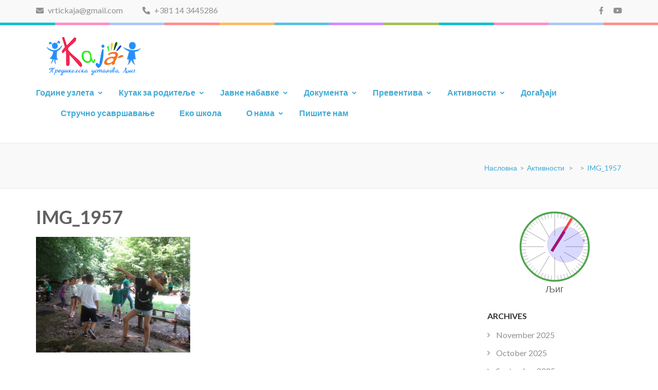

--- FILE ---
content_type: text/html; charset=UTF-8
request_url: https://www.pukaja.rs/2764-2/img_1957/
body_size: 82531
content:
    <!DOCTYPE html>
    <html lang="en-US">
    
<head itemscope itemtype="https://schema.org/WebSite">

    <meta charset="UTF-8">
	<meta name="viewport" content="width=device-width, initial-scale=1">
	<link rel="profile" href="http://gmpg.org/xfn/11">
	<link rel="pingback" href="https://www.pukaja.rs/xmlrpc.php">
        <meta name='robots' content='index, follow, max-image-preview:large, max-snippet:-1, max-video-preview:-1' />

	<!-- This site is optimized with the Yoast SEO plugin v23.7 - https://yoast.com/wordpress/plugins/seo/ -->
	<title>IMG_1957 - PU-KAJA</title>
	<link rel="canonical" href="https://www.pukaja.rs/2764-2/img_1957/" />
	<meta property="og:locale" content="en_US" />
	<meta property="og:type" content="article" />
	<meta property="og:title" content="IMG_1957 - PU-KAJA" />
	<meta property="og:url" content="https://www.pukaja.rs/2764-2/img_1957/" />
	<meta property="og:site_name" content="PU-KAJA" />
	<meta property="article:modified_time" content="2018-10-08T10:47:41+00:00" />
	<meta property="og:image" content="https://www.pukaja.rs/2764-2/img_1957" />
	<meta property="og:image:width" content="1024" />
	<meta property="og:image:height" content="768" />
	<meta property="og:image:type" content="image/jpeg" />
	<meta name="twitter:card" content="summary_large_image" />
	<script type="application/ld+json" class="yoast-schema-graph">{"@context":"https://schema.org","@graph":[{"@type":"WebPage","@id":"https://www.pukaja.rs/2764-2/img_1957/","url":"https://www.pukaja.rs/2764-2/img_1957/","name":"IMG_1957 - PU-KAJA","isPartOf":{"@id":"https://www.pukaja.rs/#website"},"primaryImageOfPage":{"@id":"https://www.pukaja.rs/2764-2/img_1957/#primaryimage"},"image":{"@id":"https://www.pukaja.rs/2764-2/img_1957/#primaryimage"},"thumbnailUrl":"https://www.pukaja.rs/wp-content/uploads/2018/10/IMG_1957.jpg","datePublished":"2018-10-08T09:39:07+00:00","dateModified":"2018-10-08T10:47:41+00:00","breadcrumb":{"@id":"https://www.pukaja.rs/2764-2/img_1957/#breadcrumb"},"inLanguage":"en-US","potentialAction":[{"@type":"ReadAction","target":["https://www.pukaja.rs/2764-2/img_1957/"]}]},{"@type":"ImageObject","inLanguage":"en-US","@id":"https://www.pukaja.rs/2764-2/img_1957/#primaryimage","url":"https://www.pukaja.rs/wp-content/uploads/2018/10/IMG_1957.jpg","contentUrl":"https://www.pukaja.rs/wp-content/uploads/2018/10/IMG_1957.jpg","width":5152,"height":3864},{"@type":"BreadcrumbList","@id":"https://www.pukaja.rs/2764-2/img_1957/#breadcrumb","itemListElement":[{"@type":"ListItem","position":1,"name":"Home","item":"https://www.pukaja.rs/"},{"@type":"ListItem","position":2,"name":"IMG_1957"}]},{"@type":"WebSite","@id":"https://www.pukaja.rs/#website","url":"https://www.pukaja.rs/","name":"PU-KAJA","description":"","publisher":{"@id":"https://www.pukaja.rs/#organization"},"potentialAction":[{"@type":"SearchAction","target":{"@type":"EntryPoint","urlTemplate":"https://www.pukaja.rs/?s={search_term_string}"},"query-input":{"@type":"PropertyValueSpecification","valueRequired":true,"valueName":"search_term_string"}}],"inLanguage":"en-US"},{"@type":"Organization","@id":"https://www.pukaja.rs/#organization","name":"PU-KAJA","url":"https://www.pukaja.rs/","logo":{"@type":"ImageObject","inLanguage":"en-US","@id":"https://www.pukaja.rs/#/schema/logo/image/","url":"https://www.pukaja.rs/wp-content/uploads/2018/03/cropped-kaja-logo.png","contentUrl":"https://www.pukaja.rs/wp-content/uploads/2018/03/cropped-kaja-logo.png","width":226,"height":75,"caption":"PU-KAJA"},"image":{"@id":"https://www.pukaja.rs/#/schema/logo/image/"}}]}</script>
	<!-- / Yoast SEO plugin. -->


<link rel='dns-prefetch' href='//fonts.googleapis.com' />
<link rel="alternate" type="application/rss+xml" title="PU-KAJA &raquo; Feed" href="https://www.pukaja.rs/feed/" />
<script type="text/javascript">
/* <![CDATA[ */
window._wpemojiSettings = {"baseUrl":"https:\/\/s.w.org\/images\/core\/emoji\/15.0.3\/72x72\/","ext":".png","svgUrl":"https:\/\/s.w.org\/images\/core\/emoji\/15.0.3\/svg\/","svgExt":".svg","source":{"concatemoji":"https:\/\/www.pukaja.rs\/wp-includes\/js\/wp-emoji-release.min.js?ver=6.6.2"}};
/*! This file is auto-generated */
!function(i,n){var o,s,e;function c(e){try{var t={supportTests:e,timestamp:(new Date).valueOf()};sessionStorage.setItem(o,JSON.stringify(t))}catch(e){}}function p(e,t,n){e.clearRect(0,0,e.canvas.width,e.canvas.height),e.fillText(t,0,0);var t=new Uint32Array(e.getImageData(0,0,e.canvas.width,e.canvas.height).data),r=(e.clearRect(0,0,e.canvas.width,e.canvas.height),e.fillText(n,0,0),new Uint32Array(e.getImageData(0,0,e.canvas.width,e.canvas.height).data));return t.every(function(e,t){return e===r[t]})}function u(e,t,n){switch(t){case"flag":return n(e,"\ud83c\udff3\ufe0f\u200d\u26a7\ufe0f","\ud83c\udff3\ufe0f\u200b\u26a7\ufe0f")?!1:!n(e,"\ud83c\uddfa\ud83c\uddf3","\ud83c\uddfa\u200b\ud83c\uddf3")&&!n(e,"\ud83c\udff4\udb40\udc67\udb40\udc62\udb40\udc65\udb40\udc6e\udb40\udc67\udb40\udc7f","\ud83c\udff4\u200b\udb40\udc67\u200b\udb40\udc62\u200b\udb40\udc65\u200b\udb40\udc6e\u200b\udb40\udc67\u200b\udb40\udc7f");case"emoji":return!n(e,"\ud83d\udc26\u200d\u2b1b","\ud83d\udc26\u200b\u2b1b")}return!1}function f(e,t,n){var r="undefined"!=typeof WorkerGlobalScope&&self instanceof WorkerGlobalScope?new OffscreenCanvas(300,150):i.createElement("canvas"),a=r.getContext("2d",{willReadFrequently:!0}),o=(a.textBaseline="top",a.font="600 32px Arial",{});return e.forEach(function(e){o[e]=t(a,e,n)}),o}function t(e){var t=i.createElement("script");t.src=e,t.defer=!0,i.head.appendChild(t)}"undefined"!=typeof Promise&&(o="wpEmojiSettingsSupports",s=["flag","emoji"],n.supports={everything:!0,everythingExceptFlag:!0},e=new Promise(function(e){i.addEventListener("DOMContentLoaded",e,{once:!0})}),new Promise(function(t){var n=function(){try{var e=JSON.parse(sessionStorage.getItem(o));if("object"==typeof e&&"number"==typeof e.timestamp&&(new Date).valueOf()<e.timestamp+604800&&"object"==typeof e.supportTests)return e.supportTests}catch(e){}return null}();if(!n){if("undefined"!=typeof Worker&&"undefined"!=typeof OffscreenCanvas&&"undefined"!=typeof URL&&URL.createObjectURL&&"undefined"!=typeof Blob)try{var e="postMessage("+f.toString()+"("+[JSON.stringify(s),u.toString(),p.toString()].join(",")+"));",r=new Blob([e],{type:"text/javascript"}),a=new Worker(URL.createObjectURL(r),{name:"wpTestEmojiSupports"});return void(a.onmessage=function(e){c(n=e.data),a.terminate(),t(n)})}catch(e){}c(n=f(s,u,p))}t(n)}).then(function(e){for(var t in e)n.supports[t]=e[t],n.supports.everything=n.supports.everything&&n.supports[t],"flag"!==t&&(n.supports.everythingExceptFlag=n.supports.everythingExceptFlag&&n.supports[t]);n.supports.everythingExceptFlag=n.supports.everythingExceptFlag&&!n.supports.flag,n.DOMReady=!1,n.readyCallback=function(){n.DOMReady=!0}}).then(function(){return e}).then(function(){var e;n.supports.everything||(n.readyCallback(),(e=n.source||{}).concatemoji?t(e.concatemoji):e.wpemoji&&e.twemoji&&(t(e.twemoji),t(e.wpemoji)))}))}((window,document),window._wpemojiSettings);
/* ]]> */
</script>
<link rel='stylesheet' id='hfe-widgets-style-css' href='https://www.pukaja.rs/wp-content/plugins/header-footer-elementor/inc/widgets-css/frontend.css?ver=1.6.44' type='text/css' media='all' />
<style id='wp-emoji-styles-inline-css' type='text/css'>

	img.wp-smiley, img.emoji {
		display: inline !important;
		border: none !important;
		box-shadow: none !important;
		height: 1em !important;
		width: 1em !important;
		margin: 0 0.07em !important;
		vertical-align: -0.1em !important;
		background: none !important;
		padding: 0 !important;
	}
</style>
<link rel='stylesheet' id='wp-block-library-css' href='https://www.pukaja.rs/wp-includes/css/dist/block-library/style.min.css?ver=6.6.2' type='text/css' media='all' />
<style id='classic-theme-styles-inline-css' type='text/css'>
/*! This file is auto-generated */
.wp-block-button__link{color:#fff;background-color:#32373c;border-radius:9999px;box-shadow:none;text-decoration:none;padding:calc(.667em + 2px) calc(1.333em + 2px);font-size:1.125em}.wp-block-file__button{background:#32373c;color:#fff;text-decoration:none}
</style>
<style id='global-styles-inline-css' type='text/css'>
:root{--wp--preset--aspect-ratio--square: 1;--wp--preset--aspect-ratio--4-3: 4/3;--wp--preset--aspect-ratio--3-4: 3/4;--wp--preset--aspect-ratio--3-2: 3/2;--wp--preset--aspect-ratio--2-3: 2/3;--wp--preset--aspect-ratio--16-9: 16/9;--wp--preset--aspect-ratio--9-16: 9/16;--wp--preset--color--black: #000000;--wp--preset--color--cyan-bluish-gray: #abb8c3;--wp--preset--color--white: #ffffff;--wp--preset--color--pale-pink: #f78da7;--wp--preset--color--vivid-red: #cf2e2e;--wp--preset--color--luminous-vivid-orange: #ff6900;--wp--preset--color--luminous-vivid-amber: #fcb900;--wp--preset--color--light-green-cyan: #7bdcb5;--wp--preset--color--vivid-green-cyan: #00d084;--wp--preset--color--pale-cyan-blue: #8ed1fc;--wp--preset--color--vivid-cyan-blue: #0693e3;--wp--preset--color--vivid-purple: #9b51e0;--wp--preset--gradient--vivid-cyan-blue-to-vivid-purple: linear-gradient(135deg,rgba(6,147,227,1) 0%,rgb(155,81,224) 100%);--wp--preset--gradient--light-green-cyan-to-vivid-green-cyan: linear-gradient(135deg,rgb(122,220,180) 0%,rgb(0,208,130) 100%);--wp--preset--gradient--luminous-vivid-amber-to-luminous-vivid-orange: linear-gradient(135deg,rgba(252,185,0,1) 0%,rgba(255,105,0,1) 100%);--wp--preset--gradient--luminous-vivid-orange-to-vivid-red: linear-gradient(135deg,rgba(255,105,0,1) 0%,rgb(207,46,46) 100%);--wp--preset--gradient--very-light-gray-to-cyan-bluish-gray: linear-gradient(135deg,rgb(238,238,238) 0%,rgb(169,184,195) 100%);--wp--preset--gradient--cool-to-warm-spectrum: linear-gradient(135deg,rgb(74,234,220) 0%,rgb(151,120,209) 20%,rgb(207,42,186) 40%,rgb(238,44,130) 60%,rgb(251,105,98) 80%,rgb(254,248,76) 100%);--wp--preset--gradient--blush-light-purple: linear-gradient(135deg,rgb(255,206,236) 0%,rgb(152,150,240) 100%);--wp--preset--gradient--blush-bordeaux: linear-gradient(135deg,rgb(254,205,165) 0%,rgb(254,45,45) 50%,rgb(107,0,62) 100%);--wp--preset--gradient--luminous-dusk: linear-gradient(135deg,rgb(255,203,112) 0%,rgb(199,81,192) 50%,rgb(65,88,208) 100%);--wp--preset--gradient--pale-ocean: linear-gradient(135deg,rgb(255,245,203) 0%,rgb(182,227,212) 50%,rgb(51,167,181) 100%);--wp--preset--gradient--electric-grass: linear-gradient(135deg,rgb(202,248,128) 0%,rgb(113,206,126) 100%);--wp--preset--gradient--midnight: linear-gradient(135deg,rgb(2,3,129) 0%,rgb(40,116,252) 100%);--wp--preset--font-size--small: 13px;--wp--preset--font-size--medium: 20px;--wp--preset--font-size--large: 36px;--wp--preset--font-size--x-large: 42px;--wp--preset--spacing--20: 0.44rem;--wp--preset--spacing--30: 0.67rem;--wp--preset--spacing--40: 1rem;--wp--preset--spacing--50: 1.5rem;--wp--preset--spacing--60: 2.25rem;--wp--preset--spacing--70: 3.38rem;--wp--preset--spacing--80: 5.06rem;--wp--preset--shadow--natural: 6px 6px 9px rgba(0, 0, 0, 0.2);--wp--preset--shadow--deep: 12px 12px 50px rgba(0, 0, 0, 0.4);--wp--preset--shadow--sharp: 6px 6px 0px rgba(0, 0, 0, 0.2);--wp--preset--shadow--outlined: 6px 6px 0px -3px rgba(255, 255, 255, 1), 6px 6px rgba(0, 0, 0, 1);--wp--preset--shadow--crisp: 6px 6px 0px rgba(0, 0, 0, 1);}:where(.is-layout-flex){gap: 0.5em;}:where(.is-layout-grid){gap: 0.5em;}body .is-layout-flex{display: flex;}.is-layout-flex{flex-wrap: wrap;align-items: center;}.is-layout-flex > :is(*, div){margin: 0;}body .is-layout-grid{display: grid;}.is-layout-grid > :is(*, div){margin: 0;}:where(.wp-block-columns.is-layout-flex){gap: 2em;}:where(.wp-block-columns.is-layout-grid){gap: 2em;}:where(.wp-block-post-template.is-layout-flex){gap: 1.25em;}:where(.wp-block-post-template.is-layout-grid){gap: 1.25em;}.has-black-color{color: var(--wp--preset--color--black) !important;}.has-cyan-bluish-gray-color{color: var(--wp--preset--color--cyan-bluish-gray) !important;}.has-white-color{color: var(--wp--preset--color--white) !important;}.has-pale-pink-color{color: var(--wp--preset--color--pale-pink) !important;}.has-vivid-red-color{color: var(--wp--preset--color--vivid-red) !important;}.has-luminous-vivid-orange-color{color: var(--wp--preset--color--luminous-vivid-orange) !important;}.has-luminous-vivid-amber-color{color: var(--wp--preset--color--luminous-vivid-amber) !important;}.has-light-green-cyan-color{color: var(--wp--preset--color--light-green-cyan) !important;}.has-vivid-green-cyan-color{color: var(--wp--preset--color--vivid-green-cyan) !important;}.has-pale-cyan-blue-color{color: var(--wp--preset--color--pale-cyan-blue) !important;}.has-vivid-cyan-blue-color{color: var(--wp--preset--color--vivid-cyan-blue) !important;}.has-vivid-purple-color{color: var(--wp--preset--color--vivid-purple) !important;}.has-black-background-color{background-color: var(--wp--preset--color--black) !important;}.has-cyan-bluish-gray-background-color{background-color: var(--wp--preset--color--cyan-bluish-gray) !important;}.has-white-background-color{background-color: var(--wp--preset--color--white) !important;}.has-pale-pink-background-color{background-color: var(--wp--preset--color--pale-pink) !important;}.has-vivid-red-background-color{background-color: var(--wp--preset--color--vivid-red) !important;}.has-luminous-vivid-orange-background-color{background-color: var(--wp--preset--color--luminous-vivid-orange) !important;}.has-luminous-vivid-amber-background-color{background-color: var(--wp--preset--color--luminous-vivid-amber) !important;}.has-light-green-cyan-background-color{background-color: var(--wp--preset--color--light-green-cyan) !important;}.has-vivid-green-cyan-background-color{background-color: var(--wp--preset--color--vivid-green-cyan) !important;}.has-pale-cyan-blue-background-color{background-color: var(--wp--preset--color--pale-cyan-blue) !important;}.has-vivid-cyan-blue-background-color{background-color: var(--wp--preset--color--vivid-cyan-blue) !important;}.has-vivid-purple-background-color{background-color: var(--wp--preset--color--vivid-purple) !important;}.has-black-border-color{border-color: var(--wp--preset--color--black) !important;}.has-cyan-bluish-gray-border-color{border-color: var(--wp--preset--color--cyan-bluish-gray) !important;}.has-white-border-color{border-color: var(--wp--preset--color--white) !important;}.has-pale-pink-border-color{border-color: var(--wp--preset--color--pale-pink) !important;}.has-vivid-red-border-color{border-color: var(--wp--preset--color--vivid-red) !important;}.has-luminous-vivid-orange-border-color{border-color: var(--wp--preset--color--luminous-vivid-orange) !important;}.has-luminous-vivid-amber-border-color{border-color: var(--wp--preset--color--luminous-vivid-amber) !important;}.has-light-green-cyan-border-color{border-color: var(--wp--preset--color--light-green-cyan) !important;}.has-vivid-green-cyan-border-color{border-color: var(--wp--preset--color--vivid-green-cyan) !important;}.has-pale-cyan-blue-border-color{border-color: var(--wp--preset--color--pale-cyan-blue) !important;}.has-vivid-cyan-blue-border-color{border-color: var(--wp--preset--color--vivid-cyan-blue) !important;}.has-vivid-purple-border-color{border-color: var(--wp--preset--color--vivid-purple) !important;}.has-vivid-cyan-blue-to-vivid-purple-gradient-background{background: var(--wp--preset--gradient--vivid-cyan-blue-to-vivid-purple) !important;}.has-light-green-cyan-to-vivid-green-cyan-gradient-background{background: var(--wp--preset--gradient--light-green-cyan-to-vivid-green-cyan) !important;}.has-luminous-vivid-amber-to-luminous-vivid-orange-gradient-background{background: var(--wp--preset--gradient--luminous-vivid-amber-to-luminous-vivid-orange) !important;}.has-luminous-vivid-orange-to-vivid-red-gradient-background{background: var(--wp--preset--gradient--luminous-vivid-orange-to-vivid-red) !important;}.has-very-light-gray-to-cyan-bluish-gray-gradient-background{background: var(--wp--preset--gradient--very-light-gray-to-cyan-bluish-gray) !important;}.has-cool-to-warm-spectrum-gradient-background{background: var(--wp--preset--gradient--cool-to-warm-spectrum) !important;}.has-blush-light-purple-gradient-background{background: var(--wp--preset--gradient--blush-light-purple) !important;}.has-blush-bordeaux-gradient-background{background: var(--wp--preset--gradient--blush-bordeaux) !important;}.has-luminous-dusk-gradient-background{background: var(--wp--preset--gradient--luminous-dusk) !important;}.has-pale-ocean-gradient-background{background: var(--wp--preset--gradient--pale-ocean) !important;}.has-electric-grass-gradient-background{background: var(--wp--preset--gradient--electric-grass) !important;}.has-midnight-gradient-background{background: var(--wp--preset--gradient--midnight) !important;}.has-small-font-size{font-size: var(--wp--preset--font-size--small) !important;}.has-medium-font-size{font-size: var(--wp--preset--font-size--medium) !important;}.has-large-font-size{font-size: var(--wp--preset--font-size--large) !important;}.has-x-large-font-size{font-size: var(--wp--preset--font-size--x-large) !important;}
:where(.wp-block-post-template.is-layout-flex){gap: 1.25em;}:where(.wp-block-post-template.is-layout-grid){gap: 1.25em;}
:where(.wp-block-columns.is-layout-flex){gap: 2em;}:where(.wp-block-columns.is-layout-grid){gap: 2em;}
:root :where(.wp-block-pullquote){font-size: 1.5em;line-height: 1.6;}
</style>
<link rel='stylesheet' id='contact-form-7-css' href='https://www.pukaja.rs/wp-content/plugins/contact-form-7/includes/css/styles.css?ver=5.9.8' type='text/css' media='all' />
<link rel='stylesheet' id='post-grid-custom-fonts-css' href='https://www.pukaja.rs/wp-content/plugins/post-grid/assets/block-css/custom-fonts.css?ver=6.6.2' type='text/css' media='all' />
<link rel='stylesheet' id='rs-plugin-settings-css' href='https://www.pukaja.rs/wp-content/plugins/revslider/public/assets/css/settings.css?ver=5.4.6.3.1' type='text/css' media='all' />
<style id='rs-plugin-settings-inline-css' type='text/css'>
#rs-demo-id {}
</style>
<link rel='stylesheet' id='widgetopts-styles-css' href='https://www.pukaja.rs/wp-content/plugins/widget-options/assets/css/widget-options.css?ver=4.0.7' type='text/css' media='all' />
<link rel='stylesheet' id='hfe-style-css' href='https://www.pukaja.rs/wp-content/plugins/header-footer-elementor/assets/css/header-footer-elementor.css?ver=1.6.44' type='text/css' media='all' />
<link rel='stylesheet' id='elementor-icons-css' href='https://www.pukaja.rs/wp-content/plugins/elementor/assets/lib/eicons/css/elementor-icons.min.css?ver=5.31.0' type='text/css' media='all' />
<link rel='stylesheet' id='elementor-frontend-css' href='https://www.pukaja.rs/wp-content/plugins/elementor/assets/css/frontend.min.css?ver=3.24.7' type='text/css' media='all' />
<link rel='stylesheet' id='swiper-css' href='https://www.pukaja.rs/wp-content/plugins/elementor/assets/lib/swiper/v8/css/swiper.min.css?ver=8.4.5' type='text/css' media='all' />
<link rel='stylesheet' id='e-swiper-css' href='https://www.pukaja.rs/wp-content/plugins/elementor/assets/css/conditionals/e-swiper.min.css?ver=3.24.7' type='text/css' media='all' />
<link rel='stylesheet' id='elementor-post-5091-css' href='https://www.pukaja.rs/wp-content/uploads/elementor/css/post-5091.css?ver=1729585922' type='text/css' media='all' />
<link rel='stylesheet' id='elementor-global-css' href='https://www.pukaja.rs/wp-content/uploads/elementor/css/global.css?ver=1729585922' type='text/css' media='all' />
<link rel='stylesheet' id='preschool-and-kindergarten-google-fonts-css' href='https://fonts.googleapis.com/css?family=Pacifico%7CLato%3A400%2C400i%2C700&#038;ver=6.6.2#038;display=fallback' type='text/css' media='all' />
<link rel='stylesheet' id='animate-css' href='https://www.pukaja.rs/wp-content/themes/preschool-and-kindergarten/css/animate.min.css?ver=6.6.2' type='text/css' media='all' />
<link rel='stylesheet' id='owl-carousel-css' href='https://www.pukaja.rs/wp-content/themes/preschool-and-kindergarten/css/owl.carousel.min.css?ver=6.6.2' type='text/css' media='all' />
<link rel='stylesheet' id='preschool-and-kindergarten-style-css' href='https://www.pukaja.rs/wp-content/themes/preschool-and-kindergarten/style.css?ver=1.2.4' type='text/css' media='all' />
<link rel='stylesheet' id='hfe-icons-list-css' href='https://www.pukaja.rs/wp-content/plugins/elementor/assets/css/widget-icon-list.min.css?ver=3.24.3' type='text/css' media='all' />
<link rel='stylesheet' id='hfe-social-icons-css' href='https://www.pukaja.rs/wp-content/plugins/elementor/assets/css/widget-social-icons.min.css?ver=3.24.0' type='text/css' media='all' />
<link rel='stylesheet' id='hfe-social-share-icons-brands-css' href='https://www.pukaja.rs/wp-content/plugins/elementor/assets/lib/font-awesome/css/brands.css?ver=5.15.3' type='text/css' media='all' />
<link rel='stylesheet' id='hfe-social-share-icons-fontawesome-css' href='https://www.pukaja.rs/wp-content/plugins/elementor/assets/lib/font-awesome/css/fontawesome.css?ver=5.15.3' type='text/css' media='all' />
<link rel='stylesheet' id='hfe-nav-menu-icons-css' href='https://www.pukaja.rs/wp-content/plugins/elementor/assets/lib/font-awesome/css/solid.css?ver=5.15.3' type='text/css' media='all' />
<link rel='stylesheet' id='google-fonts-1-css' href='https://fonts.googleapis.com/css?family=Roboto%3A100%2C100italic%2C200%2C200italic%2C300%2C300italic%2C400%2C400italic%2C500%2C500italic%2C600%2C600italic%2C700%2C700italic%2C800%2C800italic%2C900%2C900italic%7CRoboto+Slab%3A100%2C100italic%2C200%2C200italic%2C300%2C300italic%2C400%2C400italic%2C500%2C500italic%2C600%2C600italic%2C700%2C700italic%2C800%2C800italic%2C900%2C900italic&#038;display=swap&#038;ver=6.6.2' type='text/css' media='all' />
<link rel="preconnect" href="https://fonts.gstatic.com/" crossorigin><script type="text/javascript" src="https://www.pukaja.rs/wp-includes/js/jquery/jquery.min.js?ver=3.7.1" id="jquery-core-js"></script>
<script type="text/javascript" src="https://www.pukaja.rs/wp-includes/js/jquery/jquery-migrate.min.js?ver=3.4.1" id="jquery-migrate-js"></script>
<script type="text/javascript" src="https://www.pukaja.rs/wp-content/plugins/revslider/public/assets/js/jquery.themepunch.tools.min.js?ver=5.4.6.3.1" id="tp-tools-js"></script>
<script type="text/javascript" src="https://www.pukaja.rs/wp-content/plugins/revslider/public/assets/js/jquery.themepunch.revolution.min.js?ver=5.4.6.3.1" id="revmin-js"></script>
<script type="text/javascript" src="https://www.pukaja.rs/wp-content/themes/preschool-and-kindergarten/js/v4-shims.min.js?ver=6.1.1" id="v4-shims-js"></script>
<link rel="https://api.w.org/" href="https://www.pukaja.rs/wp-json/" /><link rel="alternate" title="JSON" type="application/json" href="https://www.pukaja.rs/wp-json/wp/v2/media/2758" /><link rel="EditURI" type="application/rsd+xml" title="RSD" href="https://www.pukaja.rs/xmlrpc.php?rsd" />
<meta name="generator" content="WordPress 6.6.2" />
<link rel='shortlink' href='https://www.pukaja.rs/?p=2758' />
		<!-- Custom Logo: hide header text -->
		<style id="custom-logo-css" type="text/css">
			.site-title, .site-description {
				position: absolute;
				clip: rect(1px, 1px, 1px, 1px);
			}
		</style>
		<link rel="alternate" title="oEmbed (JSON)" type="application/json+oembed" href="https://www.pukaja.rs/wp-json/oembed/1.0/embed?url=https%3A%2F%2Fwww.pukaja.rs%2F2764-2%2Fimg_1957%2F" />
<link rel="alternate" title="oEmbed (XML)" type="text/xml+oembed" href="https://www.pukaja.rs/wp-json/oembed/1.0/embed?url=https%3A%2F%2Fwww.pukaja.rs%2F2764-2%2Fimg_1957%2F&#038;format=xml" />
<meta name="generator" content="Elementor 3.24.7; features: additional_custom_breakpoints; settings: css_print_method-external, google_font-enabled, font_display-swap">
			<style>
				.e-con.e-parent:nth-of-type(n+4):not(.e-lazyloaded):not(.e-no-lazyload),
				.e-con.e-parent:nth-of-type(n+4):not(.e-lazyloaded):not(.e-no-lazyload) * {
					background-image: none !important;
				}
				@media screen and (max-height: 1024px) {
					.e-con.e-parent:nth-of-type(n+3):not(.e-lazyloaded):not(.e-no-lazyload),
					.e-con.e-parent:nth-of-type(n+3):not(.e-lazyloaded):not(.e-no-lazyload) * {
						background-image: none !important;
					}
				}
				@media screen and (max-height: 640px) {
					.e-con.e-parent:nth-of-type(n+2):not(.e-lazyloaded):not(.e-no-lazyload),
					.e-con.e-parent:nth-of-type(n+2):not(.e-lazyloaded):not(.e-no-lazyload) * {
						background-image: none !important;
					}
				}
			</style>
			<meta name="generator" content="Powered by Slider Revolution 5.4.6.3.1 - responsive, Mobile-Friendly Slider Plugin for WordPress with comfortable drag and drop interface." />
<script type="text/javascript">function setREVStartSize(e){
				try{ var i=jQuery(window).width(),t=9999,r=0,n=0,l=0,f=0,s=0,h=0;					
					if(e.responsiveLevels&&(jQuery.each(e.responsiveLevels,function(e,f){f>i&&(t=r=f,l=e),i>f&&f>r&&(r=f,n=e)}),t>r&&(l=n)),f=e.gridheight[l]||e.gridheight[0]||e.gridheight,s=e.gridwidth[l]||e.gridwidth[0]||e.gridwidth,h=i/s,h=h>1?1:h,f=Math.round(h*f),"fullscreen"==e.sliderLayout){var u=(e.c.width(),jQuery(window).height());if(void 0!=e.fullScreenOffsetContainer){var c=e.fullScreenOffsetContainer.split(",");if (c) jQuery.each(c,function(e,i){u=jQuery(i).length>0?u-jQuery(i).outerHeight(!0):u}),e.fullScreenOffset.split("%").length>1&&void 0!=e.fullScreenOffset&&e.fullScreenOffset.length>0?u-=jQuery(window).height()*parseInt(e.fullScreenOffset,0)/100:void 0!=e.fullScreenOffset&&e.fullScreenOffset.length>0&&(u-=parseInt(e.fullScreenOffset,0))}f=u}else void 0!=e.minHeight&&f<e.minHeight&&(f=e.minHeight);e.c.closest(".rev_slider_wrapper").css({height:f})					
				}catch(d){console.log("Failure at Presize of Slider:"+d)}
			};</script>
		<style type="text/css" id="wp-custom-css">
			/*
You can add your own CSS here.

Click the help icon above to learn more.
*/		</style>
		</head>

<body class="attachment attachment-template-default single single-attachment postid-2758 attachmentid-2758 attachment-jpeg wp-custom-logo ehf-template-preschool-and-kindergarten ehf-stylesheet-preschool-and-kindergarten elementor-default elementor-kit-5091" itemscope itemtype="https://schema.org/WebPage">
		
        <div id="page" class="site">
        <a class="skip-link screen-reader-text" href="#acc-content">Skip to content (Press Enter)</a>
        
        <div class="mobile-header">
        <div class="container">
            <div class="site-branding" itemscope itemtype="https://schema.org/Organization">
                <a href="https://www.pukaja.rs/" class="custom-logo-link" rel="home"><img width="226" height="75" src="https://www.pukaja.rs/wp-content/uploads/2018/03/cropped-kaja-logo.png" class="custom-logo" alt="PU-KAJA" decoding="async" /></a>                    <div class="text-logo">
                        <p class="site-title" itemprop="name"><a href="https://www.pukaja.rs/" rel="home" itemprop="url">PU-KAJA</a></p>
                                            </div>
            </div><!-- .site-branding -->

            <button class="menu-opener" data-toggle-target=".main-menu-modal" data-toggle-body-class="showing-main-menu-modal" aria-expanded="false" data-set-focus=".close-main-nav-toggle">
                <span></span>
                <span></span>
                <span></span>
            </button>

        </div> <!-- Container -->
        <div class="mobile-menu">
            <nav id="mobile-site-navigation" class="primary-menu" role="navigation" itemscope itemtype="https://schema.org/SiteNavigationElement">
                <div class="primary-menu-list main-menu-modal cover-modal" data-modal-target-string=".main-menu-modal">
                    <button class="close close-main-nav-toggle" data-toggle-target=".main-menu-modal" data-toggle-body-class="showing-main-menu-modal" aria-expanded="false" data-set-focus=".main-menu-modal"></button>
                    <div class="mobile-menu-title" aria-label="Mobile">
                        <div class="menu-glavni-meni-container"><ul id="primary-menu" class="nav-menu main-menu-modal"><li id="menu-item-4101" class="menu-item menu-item-type-taxonomy menu-item-object-category menu-item-has-children menu-item-4101"><a href="https://www.pukaja.rs/category/godine-uzleta/">Године узлета</a>
<ul class="sub-menu">
	<li id="menu-item-4363" class="menu-item menu-item-type-taxonomy menu-item-object-category menu-item-4363"><a href="https://www.pukaja.rs/category/projekti/">Пројекти</a></li>
</ul>
</li>
<li id="menu-item-1343" class="menu-item menu-item-type-taxonomy menu-item-object-category menu-item-has-children menu-item-1343"><a href="https://www.pukaja.rs/category/kutak-za-roditelje/">Кутак за родитеље</a>
<ul class="sub-menu">
	<li id="menu-item-891" class="menu-item menu-item-type-post_type menu-item-object-post menu-item-891"><a href="https://www.pukaja.rs/%d1%80%d0%b0%d1%81%d0%bf%d0%be%d1%80%d0%b5%d0%b4-%d0%b4%d0%bd%d0%b5%d0%b2%d0%bd%d0%b8%d1%85-%d0%b0%d0%ba%d1%82%d0%b8%d0%b2%d0%bd%d0%be%d1%81%d1%82%d0%b8/">Оријентациони ритам дана</a></li>
	<li id="menu-item-834" class="menu-item menu-item-type-taxonomy menu-item-object-category menu-item-834"><a href="https://www.pukaja.rs/category/saveti-roditeljima/">Савети родитељима</a></li>
</ul>
</li>
<li id="menu-item-750" class="menu-item menu-item-type-custom menu-item-object-custom menu-item-has-children menu-item-750"><a href="#">Јавне набавке</a>
<ul class="sub-menu">
	<li id="menu-item-674" class="menu-item menu-item-type-post_type menu-item-object-page menu-item-674"><a href="https://www.pukaja.rs/%d1%98%d0%b0%d0%b2%d0%bd%d0%b5-%d0%bd%d0%b0%d0%b1%d0%b0%d0%b2%d0%ba%d0%b5-2017/">2017</a></li>
	<li id="menu-item-752" class="menu-item menu-item-type-post_type menu-item-object-page menu-item-752"><a href="https://www.pukaja.rs/%d1%98%d0%b0%d0%b2%d0%bd%d0%b5-%d0%bd%d0%b0%d0%b1%d0%b0%d0%b2%d0%ba%d0%b5-2018/">2018</a></li>
	<li id="menu-item-3124" class="menu-item menu-item-type-post_type menu-item-object-page menu-item-3124"><a href="https://www.pukaja.rs/2019-2/">2019</a></li>
	<li id="menu-item-3727" class="menu-item menu-item-type-post_type menu-item-object-page menu-item-3727"><a href="https://www.pukaja.rs/2020-2/">2020</a></li>
	<li id="menu-item-4021" class="menu-item menu-item-type-post_type menu-item-object-page menu-item-4021"><a href="https://www.pukaja.rs/2021-2/">2021</a></li>
	<li id="menu-item-4264" class="menu-item menu-item-type-post_type menu-item-object-page menu-item-4264"><a href="https://www.pukaja.rs/2022-2/">2022</a></li>
	<li id="menu-item-5085" class="menu-item menu-item-type-post_type menu-item-object-page menu-item-5085"><a href="https://www.pukaja.rs/2023-2/">2023</a></li>
	<li id="menu-item-6230" class="menu-item menu-item-type-post_type menu-item-object-page menu-item-6230"><a href="https://www.pukaja.rs/2025-2/">2025</a></li>
</ul>
</li>
<li id="menu-item-625" class="menu-item menu-item-type-post_type menu-item-object-page menu-item-has-children menu-item-625"><a href="https://www.pukaja.rs/%d0%bf%d1%80%d0%b0%d0%b2%d0%b8%d0%bb%d0%bd%d0%b8%d0%ba/">Документа</a>
<ul class="sub-menu">
	<li id="menu-item-831" class="menu-item menu-item-type-taxonomy menu-item-object-category menu-item-has-children menu-item-831"><a href="https://www.pukaja.rs/category/%d0%bf%d1%80%d0%b0%d0%b2%d0%b8%d0%bb%d0%bd%d0%b8%d1%86%d0%b8/">Правилници</a>
	<ul class="sub-menu">
		<li id="menu-item-895" class="menu-item menu-item-type-post_type menu-item-object-post menu-item-895"><a href="https://www.pukaja.rs/%d0%bf%d1%80%d0%b0%d0%b2%d0%b8%d0%bb%d0%bd%d0%b8%d0%ba-%d0%be-%d0%ba%d1%83%d1%9b%d0%bd%d0%be%d0%bc-%d1%80%d0%b5%d0%b4%d1%83/">Правилник о кућном реду</a></li>
	</ul>
</li>
	<li id="menu-item-4029" class="menu-item menu-item-type-post_type menu-item-object-post menu-item-4029"><a href="https://www.pukaja.rs/programi/">Програми</a></li>
	<li id="menu-item-830" class="menu-item menu-item-type-taxonomy menu-item-object-category menu-item-830"><a href="https://www.pukaja.rs/category/%d0%bf%d0%bb%d0%b0%d0%bd%d0%be%d0%b2%d0%b8/">Планови</a></li>
</ul>
</li>
<li id="menu-item-1600" class="menu-item menu-item-type-post_type menu-item-object-page menu-item-has-children menu-item-1600"><a href="https://www.pukaja.rs/preventivno-zdravstvena-zastita/">Превентива</a>
<ul class="sub-menu">
	<li id="menu-item-1599" class="menu-item menu-item-type-post_type menu-item-object-page menu-item-1599"><a href="https://www.pukaja.rs/ishrana/">Исхрана</a></li>
	<li id="menu-item-1598" class="menu-item menu-item-type-post_type menu-item-object-page menu-item-1598"><a href="https://www.pukaja.rs/higijena/">Хигијена</a></li>
	<li id="menu-item-1624" class="menu-item menu-item-type-taxonomy menu-item-object-category menu-item-1624"><a href="https://www.pukaja.rs/category/zdravstveno-vaspitni-rad/">Здравствено-васпитни рад</a></li>
</ul>
</li>
<li id="menu-item-1341" class="menu-item menu-item-type-taxonomy menu-item-object-category menu-item-has-children menu-item-1341"><a href="https://www.pukaja.rs/category/aktivnosti/">Активности</a>
<ul class="sub-menu">
	<li id="menu-item-4053" class="menu-item menu-item-type-taxonomy menu-item-object-category menu-item-4053"><a href="https://www.pukaja.rs/category/vazni-datumi/">Важни датуми</a></li>
	<li id="menu-item-381" class="menu-item menu-item-type-post_type menu-item-object-page menu-item-381"><a href="https://www.pukaja.rs/%d0%bd%d0%b0%d1%88-%d1%87%d0%b0%d1%81%d0%be%d0%bf%d0%b8%d1%81/">Наш часопис</a></li>
	<li id="menu-item-864" class="menu-item menu-item-type-taxonomy menu-item-object-category menu-item-864"><a href="https://www.pukaja.rs/category/%d0%b3%d0%b0%d0%bb%d0%b5%d1%80%d0%b8%d1%98%d0%b0/">Галерија</a></li>
	<li id="menu-item-3885" class="menu-item menu-item-type-taxonomy menu-item-object-category menu-item-3885"><a href="https://www.pukaja.rs/category/videoteka/">Видеотека</a></li>
</ul>
</li>
<li id="menu-item-3016" class="menu-item menu-item-type-post_type menu-item-object-page menu-item-3016"><a href="https://www.pukaja.rs/%d0%b0%d0%ba%d1%82%d0%b8%d0%b2%d0%bd%d0%be%d1%81%d1%82%d0%b8/">Догађаји</a></li>
<li id="menu-item-5573" class="menu-item menu-item-type-taxonomy menu-item-object-category menu-item-5573"><a href="https://www.pukaja.rs/category/struno-usavravawe/">Стручно усавршавање</a></li>
<li id="menu-item-2934" class="menu-item menu-item-type-taxonomy menu-item-object-category menu-item-2934"><a href="https://www.pukaja.rs/category/eko-skola/">Еко школа</a></li>
<li id="menu-item-16" class="menu-item menu-item-type-post_type menu-item-object-page menu-item-has-children menu-item-16"><a href="https://www.pukaja.rs/%d0%be-%d0%bd%d0%b0%d0%bc%d0%b0/">О нама</a>
<ul class="sub-menu">
	<li id="menu-item-15" class="menu-item menu-item-type-post_type menu-item-object-page menu-item-15"><a href="https://www.pukaja.rs/%d0%ba%d0%be%d0%bd%d1%82%d0%b0%d0%ba%d1%82/">Контакт</a></li>
	<li id="menu-item-1329" class="menu-item menu-item-type-taxonomy menu-item-object-category menu-item-1329"><a href="https://www.pukaja.rs/category/uzrasne-grupe/">Узрасне групе</a></li>
	<li id="menu-item-900" class="menu-item menu-item-type-taxonomy menu-item-object-category menu-item-has-children menu-item-900"><a href="https://www.pukaja.rs/category/o%d1%80%d0%b3%d0%b0%d0%bd%d0%b8-%d1%83%d0%bf%d1%80%d0%b0%d0%b2%d1%99%d0%b0%d1%9a%d0%b0/">OРГАНИ УПРАВЉАЊА</a>
	<ul class="sub-menu">
		<li id="menu-item-902" class="menu-item menu-item-type-post_type menu-item-object-page menu-item-902"><a href="https://www.pukaja.rs/%d0%be-%d0%bd%d0%b0%d0%bc%d0%b0/%d1%83%d0%bf%d1%80%d0%b0%d0%b2%d0%bd%d0%b8-%d0%be%d0%b4%d0%b1%d0%be%d1%80/">УПРАВНИ ОДБОР</a></li>
		<li id="menu-item-908" class="menu-item menu-item-type-post_type menu-item-object-page menu-item-908"><a href="https://www.pukaja.rs/%d1%81%d0%b0%d0%b2%d0%b5%d1%82-%d1%80%d0%be%d0%b4%d0%b8%d1%82%d0%b5%d1%99%d0%b0/">САВЕТ РОДИТЕЉА</a></li>
	</ul>
</li>
	<li id="menu-item-811" class="menu-item menu-item-type-post_type menu-item-object-page menu-item-811"><a href="https://www.pukaja.rs/%d0%b8%d1%81%d1%82%d0%be%d1%80%d0%b8%d1%98%d0%b0%d1%82/">Историјат</a></li>
</ul>
</li>
<li id="menu-item-1104" class="menu-item menu-item-type-post_type menu-item-object-page menu-item-1104"><a href="https://www.pukaja.rs/%d0%ba%d0%be%d0%bd%d1%82%d0%b0%d0%ba%d1%82-2/">Пишите нам</a></li>
</ul></div>                    </div>
                                        <ul class="contact-info">
                                                        <li>
                                <a href="mailto:vrtickaja@gmail.com"><span class="fa fa-envelope"></span>
                                vrtickaja@gmail.com                                </a>
                                </li>
                                                                                <li>
                                    <a href="tel:+381143445286">
                                        <span class="fa fa-phone"></span>
                                        +381 14 3445286                                    </a>
                                </li>
                                            </ul>

                            <ul class="social-networks">
              
                          
                <li><a href="https://www.facebook.com/vrtickaja" target="_blank" title="Facebook"><span class="fa fa-facebook"></span></a></li>
          
                          
                <li><a href="https://www.youtube.com/results?search_query=vrtic+kaja+ljig" target="_blank" title="Youtube"><span class="fa fa-youtube"></span></a></li>
            
                </ul>
                    </div>
            </nav><!-- #site-navigation -->
        </div> <!-- mobile-menu -->

    </div> <!-- mobile-header -->
        <header id="masthead" class="site-header" role="banner" itemscope itemtype="https://schema.org/WPHeader">
        <div class="header-t">
        <div class="container">
                        <ul class="contact-info">
                                        <li>
                            <a href="mailto:vrtickaja@gmail.com"><span class="fa fa-envelope"></span>
                            vrtickaja@gmail.com                            </a>
                        </li>
                                                        <li>
                            <a href="tel:+381143445286">
                                <span class="fa fa-phone"></span>
                                +381 14 3445286                            </a>
                        </li>
                            </ul>
                    <ul class="social-networks">
              
                          
                <li><a href="https://www.facebook.com/vrtickaja" target="_blank" title="Facebook"><span class="fa fa-facebook"></span></a></li>
          
                          
                <li><a href="https://www.youtube.com/results?search_query=vrtic+kaja+ljig" target="_blank" title="Youtube"><span class="fa fa-youtube"></span></a></li>
            
                </ul>
            </div>
    </div> 
    <div class="header-b">
        <div class="container">            
            <div class="site-branding" itemscope itemtype="https://schema.org/Organization">                
                <a href="https://www.pukaja.rs/" class="custom-logo-link" rel="home"><img width="226" height="75" src="https://www.pukaja.rs/wp-content/uploads/2018/03/cropped-kaja-logo.png" class="custom-logo" alt="PU-KAJA" decoding="async" /></a>                <div class="text-logo">
                                            <p class="site-title" itemprop="name"><a href="https://www.pukaja.rs/" rel="home" itemprop="url">PU-KAJA</a></p>
                                    </div>
            </div><!-- .site-branding -->
        
            <nav id="site-navigation" class="main-navigation" role="navigation" itemscope itemtype="https://schema.org/SiteNavigationElement">
                
                <div class="menu-glavni-meni-container"><ul id="primary-menu" class="menu"><li class="menu-item menu-item-type-taxonomy menu-item-object-category menu-item-has-children menu-item-4101"><a href="https://www.pukaja.rs/category/godine-uzleta/">Године узлета</a>
<ul class="sub-menu">
	<li class="menu-item menu-item-type-taxonomy menu-item-object-category menu-item-4363"><a href="https://www.pukaja.rs/category/projekti/">Пројекти</a></li>
</ul>
</li>
<li class="menu-item menu-item-type-taxonomy menu-item-object-category menu-item-has-children menu-item-1343"><a href="https://www.pukaja.rs/category/kutak-za-roditelje/">Кутак за родитеље</a>
<ul class="sub-menu">
	<li class="menu-item menu-item-type-post_type menu-item-object-post menu-item-891"><a href="https://www.pukaja.rs/%d1%80%d0%b0%d1%81%d0%bf%d0%be%d1%80%d0%b5%d0%b4-%d0%b4%d0%bd%d0%b5%d0%b2%d0%bd%d0%b8%d1%85-%d0%b0%d0%ba%d1%82%d0%b8%d0%b2%d0%bd%d0%be%d1%81%d1%82%d0%b8/">Оријентациони ритам дана</a></li>
	<li class="menu-item menu-item-type-taxonomy menu-item-object-category menu-item-834"><a href="https://www.pukaja.rs/category/saveti-roditeljima/">Савети родитељима</a></li>
</ul>
</li>
<li class="menu-item menu-item-type-custom menu-item-object-custom menu-item-has-children menu-item-750"><a href="#">Јавне набавке</a>
<ul class="sub-menu">
	<li class="menu-item menu-item-type-post_type menu-item-object-page menu-item-674"><a href="https://www.pukaja.rs/%d1%98%d0%b0%d0%b2%d0%bd%d0%b5-%d0%bd%d0%b0%d0%b1%d0%b0%d0%b2%d0%ba%d0%b5-2017/">2017</a></li>
	<li class="menu-item menu-item-type-post_type menu-item-object-page menu-item-752"><a href="https://www.pukaja.rs/%d1%98%d0%b0%d0%b2%d0%bd%d0%b5-%d0%bd%d0%b0%d0%b1%d0%b0%d0%b2%d0%ba%d0%b5-2018/">2018</a></li>
	<li class="menu-item menu-item-type-post_type menu-item-object-page menu-item-3124"><a href="https://www.pukaja.rs/2019-2/">2019</a></li>
	<li class="menu-item menu-item-type-post_type menu-item-object-page menu-item-3727"><a href="https://www.pukaja.rs/2020-2/">2020</a></li>
	<li class="menu-item menu-item-type-post_type menu-item-object-page menu-item-4021"><a href="https://www.pukaja.rs/2021-2/">2021</a></li>
	<li class="menu-item menu-item-type-post_type menu-item-object-page menu-item-4264"><a href="https://www.pukaja.rs/2022-2/">2022</a></li>
	<li class="menu-item menu-item-type-post_type menu-item-object-page menu-item-5085"><a href="https://www.pukaja.rs/2023-2/">2023</a></li>
	<li class="menu-item menu-item-type-post_type menu-item-object-page menu-item-6230"><a href="https://www.pukaja.rs/2025-2/">2025</a></li>
</ul>
</li>
<li class="menu-item menu-item-type-post_type menu-item-object-page menu-item-has-children menu-item-625"><a href="https://www.pukaja.rs/%d0%bf%d1%80%d0%b0%d0%b2%d0%b8%d0%bb%d0%bd%d0%b8%d0%ba/">Документа</a>
<ul class="sub-menu">
	<li class="menu-item menu-item-type-taxonomy menu-item-object-category menu-item-has-children menu-item-831"><a href="https://www.pukaja.rs/category/%d0%bf%d1%80%d0%b0%d0%b2%d0%b8%d0%bb%d0%bd%d0%b8%d1%86%d0%b8/">Правилници</a>
	<ul class="sub-menu">
		<li class="menu-item menu-item-type-post_type menu-item-object-post menu-item-895"><a href="https://www.pukaja.rs/%d0%bf%d1%80%d0%b0%d0%b2%d0%b8%d0%bb%d0%bd%d0%b8%d0%ba-%d0%be-%d0%ba%d1%83%d1%9b%d0%bd%d0%be%d0%bc-%d1%80%d0%b5%d0%b4%d1%83/">Правилник о кућном реду</a></li>
	</ul>
</li>
	<li class="menu-item menu-item-type-post_type menu-item-object-post menu-item-4029"><a href="https://www.pukaja.rs/programi/">Програми</a></li>
	<li class="menu-item menu-item-type-taxonomy menu-item-object-category menu-item-830"><a href="https://www.pukaja.rs/category/%d0%bf%d0%bb%d0%b0%d0%bd%d0%be%d0%b2%d0%b8/">Планови</a></li>
</ul>
</li>
<li class="menu-item menu-item-type-post_type menu-item-object-page menu-item-has-children menu-item-1600"><a href="https://www.pukaja.rs/preventivno-zdravstvena-zastita/">Превентива</a>
<ul class="sub-menu">
	<li class="menu-item menu-item-type-post_type menu-item-object-page menu-item-1599"><a href="https://www.pukaja.rs/ishrana/">Исхрана</a></li>
	<li class="menu-item menu-item-type-post_type menu-item-object-page menu-item-1598"><a href="https://www.pukaja.rs/higijena/">Хигијена</a></li>
	<li class="menu-item menu-item-type-taxonomy menu-item-object-category menu-item-1624"><a href="https://www.pukaja.rs/category/zdravstveno-vaspitni-rad/">Здравствено-васпитни рад</a></li>
</ul>
</li>
<li class="menu-item menu-item-type-taxonomy menu-item-object-category menu-item-has-children menu-item-1341"><a href="https://www.pukaja.rs/category/aktivnosti/">Активности</a>
<ul class="sub-menu">
	<li class="menu-item menu-item-type-taxonomy menu-item-object-category menu-item-4053"><a href="https://www.pukaja.rs/category/vazni-datumi/">Важни датуми</a></li>
	<li class="menu-item menu-item-type-post_type menu-item-object-page menu-item-381"><a href="https://www.pukaja.rs/%d0%bd%d0%b0%d1%88-%d1%87%d0%b0%d1%81%d0%be%d0%bf%d0%b8%d1%81/">Наш часопис</a></li>
	<li class="menu-item menu-item-type-taxonomy menu-item-object-category menu-item-864"><a href="https://www.pukaja.rs/category/%d0%b3%d0%b0%d0%bb%d0%b5%d1%80%d0%b8%d1%98%d0%b0/">Галерија</a></li>
	<li class="menu-item menu-item-type-taxonomy menu-item-object-category menu-item-3885"><a href="https://www.pukaja.rs/category/videoteka/">Видеотека</a></li>
</ul>
</li>
<li class="menu-item menu-item-type-post_type menu-item-object-page menu-item-3016"><a href="https://www.pukaja.rs/%d0%b0%d0%ba%d1%82%d0%b8%d0%b2%d0%bd%d0%be%d1%81%d1%82%d0%b8/">Догађаји</a></li>
<li class="menu-item menu-item-type-taxonomy menu-item-object-category menu-item-5573"><a href="https://www.pukaja.rs/category/struno-usavravawe/">Стручно усавршавање</a></li>
<li class="menu-item menu-item-type-taxonomy menu-item-object-category menu-item-2934"><a href="https://www.pukaja.rs/category/eko-skola/">Еко школа</a></li>
<li class="menu-item menu-item-type-post_type menu-item-object-page menu-item-has-children menu-item-16"><a href="https://www.pukaja.rs/%d0%be-%d0%bd%d0%b0%d0%bc%d0%b0/">О нама</a>
<ul class="sub-menu">
	<li class="menu-item menu-item-type-post_type menu-item-object-page menu-item-15"><a href="https://www.pukaja.rs/%d0%ba%d0%be%d0%bd%d1%82%d0%b0%d0%ba%d1%82/">Контакт</a></li>
	<li class="menu-item menu-item-type-taxonomy menu-item-object-category menu-item-1329"><a href="https://www.pukaja.rs/category/uzrasne-grupe/">Узрасне групе</a></li>
	<li class="menu-item menu-item-type-taxonomy menu-item-object-category menu-item-has-children menu-item-900"><a href="https://www.pukaja.rs/category/o%d1%80%d0%b3%d0%b0%d0%bd%d0%b8-%d1%83%d0%bf%d1%80%d0%b0%d0%b2%d1%99%d0%b0%d1%9a%d0%b0/">OРГАНИ УПРАВЉАЊА</a>
	<ul class="sub-menu">
		<li class="menu-item menu-item-type-post_type menu-item-object-page menu-item-902"><a href="https://www.pukaja.rs/%d0%be-%d0%bd%d0%b0%d0%bc%d0%b0/%d1%83%d0%bf%d1%80%d0%b0%d0%b2%d0%bd%d0%b8-%d0%be%d0%b4%d0%b1%d0%be%d1%80/">УПРАВНИ ОДБОР</a></li>
		<li class="menu-item menu-item-type-post_type menu-item-object-page menu-item-908"><a href="https://www.pukaja.rs/%d1%81%d0%b0%d0%b2%d0%b5%d1%82-%d1%80%d0%be%d0%b4%d0%b8%d1%82%d0%b5%d1%99%d0%b0/">САВЕТ РОДИТЕЉА</a></li>
	</ul>
</li>
	<li class="menu-item menu-item-type-post_type menu-item-object-page menu-item-811"><a href="https://www.pukaja.rs/%d0%b8%d1%81%d1%82%d0%be%d1%80%d0%b8%d1%98%d0%b0%d1%82/">Историјат</a></li>
</ul>
</li>
<li class="menu-item menu-item-type-post_type menu-item-object-page menu-item-1104"><a href="https://www.pukaja.rs/%d0%ba%d0%be%d0%bd%d1%82%d0%b0%d0%ba%d1%82-2/">Пишите нам</a></li>
</ul></div>            </nav><!-- #site-navigation -->
        
        </div>
    </div>
        </header>
            <div class="top-bar">
            <div class="container">
                <div class="page-header">
                    <h1 class="page-title">
                                            </h1>
                </div>
                <div id="crumbs" itemscope itemtype="https://schema.org/BreadcrumbList"><span itemprop="itemListElement" itemscope itemtype="https://schema.org/ListItem"><a itemprop="item" href="https://www.pukaja.rs" class="home_crumb"><span itemprop="name">Насловна</span></a><meta itemprop="position" content="1" /><span class="separator">></span></span><a href="https://www.pukaja.rs/category/aktivnosti/">Активности</a> <span class="separator">></span> <span itemprop="itemListElement" itemscope itemtype="https://schema.org/ListItem"><a href="https://www.pukaja.rs/2764-2/" itemprop="item"><span itemprop="name"><span></a><meta itemprop="position" content="2" /> <span class="separator">></span></span><span class="current" itemprop="itemListElement" itemscope itemtype="https://schema.org/ListItem"><a itemprop="item" href="https://www.pukaja.rs/2764-2/img_1957/"><span itemprop="name">IMG_1957</span></a><meta itemprop="position" content="2" /></span></div>  
            </div>
        </div>
        <div id="acc-content"><!-- accessibility purpose -->        <div class="container">
            <div id="content" class="site-content">
                <div class="row">
        
	<div id="primary" class="content-area">
		<main id="main" class="site-main" role="main">

		
<article id="post-2758" class="post-2758 attachment type-attachment status-inherit hentry">
      
        <header class="entry-header">
        <h1 class="entry-title" itemprop="headline">IMG_1957</h1>        <div class="entry-meta">
                    </div>
    </header><!-- .entry-header -->
    
	<div class="entry-content" itemprop="text">
		<p class="attachment"><a href='https://www.pukaja.rs/wp-content/uploads/2018/10/IMG_1957.jpg'><img fetchpriority="high" decoding="async" width="300" height="225" src="https://www.pukaja.rs/wp-content/uploads/2018/10/IMG_1957-300x225.jpg" class="attachment-medium size-medium" alt="" srcset="https://www.pukaja.rs/wp-content/uploads/2018/10/IMG_1957-300x225.jpg 300w, https://www.pukaja.rs/wp-content/uploads/2018/10/IMG_1957-768x576.jpg 768w, https://www.pukaja.rs/wp-content/uploads/2018/10/IMG_1957-1024x768.jpg 1024w" sizes="(max-width: 300px) 100vw, 300px" /></a></p>
	</div><!-- .entry-content -->
    
    <footer class="entry-footer">
			</footer><!-- .entry-footer -->

</article><!-- #post-## -->

	<nav class="navigation post-navigation" aria-label="Posts">
		<h2 class="screen-reader-text">Post navigation</h2>
		<div class="nav-links"><div class="nav-previous"><a href="https://www.pukaja.rs/2764-2/" rel="prev">Previous Post</a></div></div>
	</nav>
		</main><!-- #main -->
	</div><!-- #primary -->


<aside id="secondary" class="widget-area" role="complementary" itemscope itemtype="https://schema.org/WPSideBar">
	<section id="coolclock-widget-3" class="widget coolclock"><div class="coolclock-container" style="width:140px;height:auto;margin-right:auto;margin-left:auto"><!--[if lte IE 8]><script type="text/javascript" src="https://www.pukaja.rs/wp-content/plugins/coolclock/js/excanvas.min.js"></script><![endif]-->
<canvas class="CoolClock:fancy:70:::::"></canvas><div class="coolclock-subtext">Љиг</div></div></section><section id="archives-2" class="widget widget_archive"><h2 class="widget-title">Archives</h2>
			<ul>
					<li><a href='https://www.pukaja.rs/2025/11/'>November 2025</a></li>
	<li><a href='https://www.pukaja.rs/2025/10/'>October 2025</a></li>
	<li><a href='https://www.pukaja.rs/2025/09/'>September 2025</a></li>
	<li><a href='https://www.pukaja.rs/2025/05/'>May 2025</a></li>
	<li><a href='https://www.pukaja.rs/2025/04/'>April 2025</a></li>
	<li><a href='https://www.pukaja.rs/2025/03/'>March 2025</a></li>
	<li><a href='https://www.pukaja.rs/2025/02/'>February 2025</a></li>
	<li><a href='https://www.pukaja.rs/2024/12/'>December 2024</a></li>
	<li><a href='https://www.pukaja.rs/2024/10/'>October 2024</a></li>
	<li><a href='https://www.pukaja.rs/2024/09/'>September 2024</a></li>
	<li><a href='https://www.pukaja.rs/2024/08/'>August 2024</a></li>
	<li><a href='https://www.pukaja.rs/2024/06/'>June 2024</a></li>
	<li><a href='https://www.pukaja.rs/2024/04/'>April 2024</a></li>
	<li><a href='https://www.pukaja.rs/2024/03/'>March 2024</a></li>
	<li><a href='https://www.pukaja.rs/2024/02/'>February 2024</a></li>
	<li><a href='https://www.pukaja.rs/2023/11/'>November 2023</a></li>
	<li><a href='https://www.pukaja.rs/2023/10/'>October 2023</a></li>
	<li><a href='https://www.pukaja.rs/2023/07/'>July 2023</a></li>
	<li><a href='https://www.pukaja.rs/2023/06/'>June 2023</a></li>
	<li><a href='https://www.pukaja.rs/2023/05/'>May 2023</a></li>
	<li><a href='https://www.pukaja.rs/2023/04/'>April 2023</a></li>
	<li><a href='https://www.pukaja.rs/2023/03/'>March 2023</a></li>
	<li><a href='https://www.pukaja.rs/2023/01/'>January 2023</a></li>
	<li><a href='https://www.pukaja.rs/2022/12/'>December 2022</a></li>
	<li><a href='https://www.pukaja.rs/2022/11/'>November 2022</a></li>
	<li><a href='https://www.pukaja.rs/2022/10/'>October 2022</a></li>
	<li><a href='https://www.pukaja.rs/2022/09/'>September 2022</a></li>
	<li><a href='https://www.pukaja.rs/2022/07/'>July 2022</a></li>
	<li><a href='https://www.pukaja.rs/2022/05/'>May 2022</a></li>
	<li><a href='https://www.pukaja.rs/2022/02/'>February 2022</a></li>
	<li><a href='https://www.pukaja.rs/2022/01/'>January 2022</a></li>
	<li><a href='https://www.pukaja.rs/2021/12/'>December 2021</a></li>
	<li><a href='https://www.pukaja.rs/2021/11/'>November 2021</a></li>
	<li><a href='https://www.pukaja.rs/2021/07/'>July 2021</a></li>
	<li><a href='https://www.pukaja.rs/2021/06/'>June 2021</a></li>
	<li><a href='https://www.pukaja.rs/2021/05/'>May 2021</a></li>
	<li><a href='https://www.pukaja.rs/2021/04/'>April 2021</a></li>
	<li><a href='https://www.pukaja.rs/2021/03/'>March 2021</a></li>
	<li><a href='https://www.pukaja.rs/2021/01/'>January 2021</a></li>
	<li><a href='https://www.pukaja.rs/2020/10/'>October 2020</a></li>
	<li><a href='https://www.pukaja.rs/2020/05/'>May 2020</a></li>
	<li><a href='https://www.pukaja.rs/2020/04/'>April 2020</a></li>
	<li><a href='https://www.pukaja.rs/2020/03/'>March 2020</a></li>
	<li><a href='https://www.pukaja.rs/2020/01/'>January 2020</a></li>
	<li><a href='https://www.pukaja.rs/2019/12/'>December 2019</a></li>
	<li><a href='https://www.pukaja.rs/2019/11/'>November 2019</a></li>
	<li><a href='https://www.pukaja.rs/2019/10/'>October 2019</a></li>
	<li><a href='https://www.pukaja.rs/2019/09/'>September 2019</a></li>
	<li><a href='https://www.pukaja.rs/2019/07/'>July 2019</a></li>
	<li><a href='https://www.pukaja.rs/2019/05/'>May 2019</a></li>
	<li><a href='https://www.pukaja.rs/2019/04/'>April 2019</a></li>
	<li><a href='https://www.pukaja.rs/2019/03/'>March 2019</a></li>
	<li><a href='https://www.pukaja.rs/2019/02/'>February 2019</a></li>
	<li><a href='https://www.pukaja.rs/2019/01/'>January 2019</a></li>
	<li><a href='https://www.pukaja.rs/2018/12/'>December 2018</a></li>
	<li><a href='https://www.pukaja.rs/2018/11/'>November 2018</a></li>
	<li><a href='https://www.pukaja.rs/2018/10/'>October 2018</a></li>
	<li><a href='https://www.pukaja.rs/2018/07/'>July 2018</a></li>
	<li><a href='https://www.pukaja.rs/2018/06/'>June 2018</a></li>
	<li><a href='https://www.pukaja.rs/2018/05/'>May 2018</a></li>
	<li><a href='https://www.pukaja.rs/2018/04/'>April 2018</a></li>
	<li><a href='https://www.pukaja.rs/2018/03/'>March 2018</a></li>
	<li><a href='https://www.pukaja.rs/2018/02/'>February 2018</a></li>
	<li><a href='https://www.pukaja.rs/2017/11/'>November 2017</a></li>
	<li><a href='https://www.pukaja.rs/2017/10/'>October 2017</a></li>
	<li><a href='https://www.pukaja.rs/2017/09/'>September 2017</a></li>
	<li><a href='https://www.pukaja.rs/2017/08/'>August 2017</a></li>
	<li><a href='https://www.pukaja.rs/2017/06/'>June 2017</a></li>
	<li><a href='https://www.pukaja.rs/2017/05/'>May 2017</a></li>
	<li><a href='https://www.pukaja.rs/2017/04/'>April 2017</a></li>
	<li><a href='https://www.pukaja.rs/2017/03/'>March 2017</a></li>
	<li><a href='https://www.pukaja.rs/2017/02/'>February 2017</a></li>
	<li><a href='https://www.pukaja.rs/2017/01/'>January 2017</a></li>
			</ul>

			</section><section id="pages-5" class="widget widget_pages"><h2 class="widget-title">Pages</h2>
			<ul>
				<li class="page_item page-item-5322"><a href="https://www.pukaja.rs/%d0%bf%d0%be%d0%b4%d1%80%d1%88%d0%ba%d0%b0-%d0%b4%d0%be%d0%b1%d1%80%d0%be%d0%b1%d0%b8%d1%82%d0%b8-%d0%b4%d0%b5%d1%82%d0%b5%d1%82%d0%b0-%d0%be%d0%b4%d0%b3%d0%be%d0%b2%d0%be%d1%80%d0%bd%d0%be%d1%81/">&#8220;ПОДРШКА ДОБРОБИТИ ДЕТЕТА &#8211; ОДГОВОРНОСТ ЦЕЛОКУПНОГ ДРУШТВА&#8221;</a></li>
<li class="page_item page-item-3049"><a href="https://www.pukaja.rs/ukradena-bezbednost/">&#8220;УКРАДЕНА БЕЗБЕДНОСТ&#8221;</a></li>
<li class="page_item page-item-672"><a href="https://www.pukaja.rs/%d1%98%d0%b0%d0%b2%d0%bd%d0%b5-%d0%bd%d0%b0%d0%b1%d0%b0%d0%b2%d0%ba%d0%b5-2017/">2017</a></li>
<li class="page_item page-item-746"><a href="https://www.pukaja.rs/%d1%98%d0%b0%d0%b2%d0%bd%d0%b5-%d0%bd%d0%b0%d0%b1%d0%b0%d0%b2%d0%ba%d0%b5-2018/">2018</a></li>
<li class="page_item page-item-3120"><a href="https://www.pukaja.rs/2019-2/">2019</a></li>
<li class="page_item page-item-3707"><a href="https://www.pukaja.rs/2020-2/">2020</a></li>
<li class="page_item page-item-4018"><a href="https://www.pukaja.rs/2021-2/">2021</a></li>
<li class="page_item page-item-4257"><a href="https://www.pukaja.rs/2022-2/">2022</a></li>
<li class="page_item page-item-5078"><a href="https://www.pukaja.rs/2023-2/">2023</a></li>
<li class="page_item page-item-6222"><a href="https://www.pukaja.rs/2025-2/">2025</a></li>
<li class="page_item page-item-973"><a href="https://www.pukaja.rs/blog/">Blog</a></li>
<li class="page_item page-item-980"><a href="https://www.pukaja.rs/contact/">Contact</a></li>
<li class="page_item page-item-972"><a href="https://www.pukaja.rs/home/">Home</a></li>
<li class="page_item page-item-927"><a href="https://www.pukaja.rs/">Naslovna</a></li>
<li class="page_item page-item-2293"><a href="https://www.pukaja.rs/obavestenje/">OБАВЕШТЕЊЕ!</a></li>
<li class="page_item page-item-5273"><a href="https://www.pukaja.rs/xxv-%d1%81%d1%82%d1%80%d1%83%d1%87%d0%bd%d0%b8-%d1%81%d1%83%d1%81%d1%80%d0%b5%d1%82%d0%b8-%d0%bc%d0%b5%d0%b4%d0%b8%d1%86%d0%b8%d0%bd%d1%81%d0%ba%d0%b8%d1%85-%d1%81%d0%b5%d1%81%d1%82%d0%b0%d1%80%d0%b0/">XXV СТРУЧНИ СУСРЕТИ МЕДИЦИНСКИХ СЕСТАРА- ВАСПИТАЧА</a></li>
<li class="page_item page-item-378 page_item_has_children"><a href="https://www.pukaja.rs/%d0%b0%d0%ba%d1%82%d0%b8%d0%b2%d0%bd%d0%be%d1%81%d1%82%d0%b8/">Догађаји</a>
<ul class='children'>
	<li class="page_item page-item-1926"><a href="https://www.pukaja.rs/%d0%b0%d0%ba%d1%82%d0%b8%d0%b2%d0%bd%d0%be%d1%81%d1%82%d0%b8/jezev-kaputic/">&#8220;Јежев капутић&#8221;</a></li>
	<li class="page_item page-item-2449"><a href="https://www.pukaja.rs/%d0%b0%d0%ba%d1%82%d0%b8%d0%b2%d0%bd%d0%be%d1%81%d1%82%d0%b8/kretanjem-do-zdravlja/">&#8220;КРЕТАЊЕМ ДО ЗДРАВЉА&#8221;</a></li>
	<li class="page_item page-item-1473"><a href="https://www.pukaja.rs/%d0%b0%d0%ba%d1%82%d0%b8%d0%b2%d0%bd%d0%be%d1%81%d1%82%d0%b8/carolija-na-kraju-predstave/">&#8220;Чаролија на крају представе&#8221;</a></li>
	<li class="page_item page-item-1890"><a href="https://www.pukaja.rs/%d0%b0%d0%ba%d1%82%d0%b8%d0%b2%d0%bd%d0%be%d1%81%d1%82%d0%b8/dan-vrtica/">42. рођендан вртића &#8220;Каја&#8221;</a></li>
	<li class="page_item page-item-2767"><a href="https://www.pukaja.rs/%d0%b0%d0%ba%d1%82%d0%b8%d0%b2%d0%bd%d0%be%d1%81%d1%82%d0%b8/veliki-lov-na-biljke/">Велики лов на биљке</a></li>
	<li class="page_item page-item-2248"><a href="https://www.pukaja.rs/%d0%b0%d0%ba%d1%82%d0%b8%d0%b2%d0%bd%d0%be%d1%81%d1%82%d0%b8/dani-igre/">Дан плеса</a></li>
	<li class="page_item page-item-2511"><a href="https://www.pukaja.rs/%d0%b0%d0%ba%d1%82%d0%b8%d0%b2%d0%bd%d0%be%d1%81%d1%82%d0%b8/dan-porodice/">Дан породице</a></li>
	<li class="page_item page-item-2261"><a href="https://www.pukaja.rs/%d0%b0%d0%ba%d1%82%d0%b8%d0%b2%d0%bd%d0%be%d1%81%d1%82%d0%b8/ekoloske-igrarije/">Еколошке играрије</a></li>
	<li class="page_item page-item-2571"><a href="https://www.pukaja.rs/%d0%b0%d0%ba%d1%82%d0%b8%d0%b2%d0%bd%d0%be%d1%81%d1%82%d0%b8/zavrsna-priredba-predskolaca/">ЗАВРШНА ПРИРЕДБА ПРЕДШКОЛАЦА</a></li>
	<li class="page_item page-item-1786"><a href="https://www.pukaja.rs/%d0%b0%d0%ba%d1%82%d0%b8%d0%b2%d0%bd%d0%be%d1%81%d1%82%d0%b8/izlozba-decijih-likovnih-radova/">Изложба дечијих ликовних радова</a></li>
	<li class="page_item page-item-2478"><a href="https://www.pukaja.rs/%d0%b0%d0%ba%d1%82%d0%b8%d0%b2%d0%bd%d0%be%d1%81%d1%82%d0%b8/kros-rts-a/">Крос РТС-а</a></li>
	<li class="page_item page-item-2981"><a href="https://www.pukaja.rs/%d0%b0%d0%ba%d1%82%d0%b8%d0%b2%d0%bd%d0%be%d1%81%d1%82%d0%b8/krckanje/">Крчкање</a></li>
	<li class="page_item page-item-2543"><a href="https://www.pukaja.rs/%d0%b0%d0%ba%d1%82%d0%b8%d0%b2%d0%bd%d0%be%d1%81%d1%82%d0%b8/likovni-konkurs-kreativna-carolija/">Ликовни конкурс &#8220;Креативна чаролија&#8221;</a></li>
	<li class="page_item page-item-2921"><a href="https://www.pukaja.rs/%d0%b0%d0%ba%d1%82%d0%b8%d0%b2%d0%bd%d0%be%d1%81%d1%82%d0%b8/lutkarska-predstava-snezana-i-sedam-patuljaka/">Луткарска представа &#8220;Снежана и седам патуљака&#8221;</a></li>
	<li class="page_item page-item-2132"><a href="https://www.pukaja.rs/%d0%b0%d0%ba%d1%82%d0%b8%d0%b2%d0%bd%d0%be%d1%81%d1%82%d0%b8/nasi-predskolci-na-smotri-recitatora-u-arilju/">Наши предшколци на Смотри рецитатора у Ариљу</a></li>
	<li class="page_item page-item-1965"><a href="https://www.pukaja.rs/%d0%b0%d0%ba%d1%82%d0%b8%d0%b2%d0%bd%d0%be%d1%81%d1%82%d0%b8/nedelja-lepih-zelja/">Недеља лепих жеља</a></li>
	<li class="page_item page-item-2706"><a href="https://www.pukaja.rs/%d0%b0%d0%ba%d1%82%d0%b8%d0%b2%d0%bd%d0%be%d1%81%d1%82%d0%b8/program-aktivnosti-decije-nedelje-3/">Програм активности Дечије недеље 2018.</a></li>
	<li class="page_item page-item-2115"><a href="https://www.pukaja.rs/%d0%b0%d0%ba%d1%82%d0%b8%d0%b2%d0%bd%d0%be%d1%81%d1%82%d0%b8/svetski-dan-plesa/">Светски дан плеса</a></li>
	<li class="page_item page-item-2589"><a href="https://www.pukaja.rs/%d0%b0%d0%ba%d1%82%d0%b8%d0%b2%d0%bd%d0%be%d1%81%d1%82%d0%b8/ugledna-aktivnost-predskolskih-grupa-od-sela-do-sela/">Угледна активност предшколских група &#8220;Од села до села&#8221;</a></li>
	<li class="page_item page-item-2668"><a href="https://www.pukaja.rs/%d0%b0%d0%ba%d1%82%d0%b8%d0%b2%d0%bd%d0%be%d1%81%d1%82%d0%b8/zamena-spoljasnje-stolarije/">Замена спољашње столарије</a></li>
</ul>
</li>
<li class="page_item page-item-621 page_item_has_children"><a href="https://www.pukaja.rs/%d0%bf%d1%80%d0%b0%d0%b2%d0%b8%d0%bb%d0%bd%d0%b8%d0%ba/">Документа</a>
<ul class='children'>
	<li class="page_item page-item-732"><a href="https://www.pukaja.rs/%d0%bf%d1%80%d0%b0%d0%b2%d0%b8%d0%bb%d0%bd%d0%b8%d0%ba/%d0%ba%d0%be%d0%bd%d0%ba%d1%83%d1%80%d1%81/">Конкурс</a></li>
</ul>
</li>
<li class="page_item page-item-5289"><a href="https://www.pukaja.rs/%d0%b5%d1%82%d0%b8%d0%ba%d0%b0-%d0%b8-%d0%b8%d0%bd%d1%82%d0%b5%d0%b3%d1%80%d0%b8%d1%82%d0%b5%d1%82/">Етика и интегритет</a></li>
<li class="page_item page-item-777"><a href="https://www.pukaja.rs/%d0%b8%d1%81%d1%82%d0%be%d1%80%d0%b8%d1%98%d0%b0%d1%82/">Историјат</a></li>
<li class="page_item page-item-1578"><a href="https://www.pukaja.rs/ishrana/">Исхрана</a></li>
<li class="page_item page-item-247"><a href="https://www.pukaja.rs/%d1%98%d0%b5%d0%bb%d0%be%d0%b2%d0%bd%d0%b8%d0%ba/">Јеловник</a></li>
<li class="page_item page-item-5292"><a href="https://www.pukaja.rs/%d0%ba%d0%b0%d0%ba%d0%be-%d0%bf%d0%be%d0%bc%d0%be%d1%9b%d0%b8-%d0%b4%d0%b5%d1%82%d0%b5%d1%82%d1%83-%d0%b4%d0%b0-%d0%bf%d1%80%d0%b5%d0%b2%d0%b0%d0%b7%d0%b8%d1%92%d0%b5-%d0%ba%d1%80%d0%b8%d0%b7%d0%bd/">Како помоћи детету да превазиђе кризне животне ситуације</a></li>
<li class="page_item page-item-3177"><a href="https://www.pukaja.rs/konkurs-za-upis-dece-u-pu-kaja-ljig-za-radnu-2019-2020/">КОНКУРС ЗА УПИС ДЕЦЕ У ПУ „КАЈА“ Љиг за радну 2019/2020.</a></li>
<li class="page_item page-item-10"><a href="https://www.pukaja.rs/%d0%ba%d0%be%d0%bd%d1%82%d0%b0%d0%ba%d1%82/">Контакт</a></li>
<li class="page_item page-item-6"><a href="https://www.pukaja.rs/%d0%b7%d0%b0-%d1%80%d0%be%d0%b4%d0%b8%d1%82%d0%b5%d1%99%d0%b5/">Кутак за родитеље</a></li>
<li class="page_item page-item-372"><a href="https://www.pukaja.rs/%d0%bd%d0%b0%d1%88-%d1%87%d0%b0%d1%81%d0%be%d0%bf%d0%b8%d1%81/">Наш часопис</a></li>
<li class="page_item page-item-8 page_item_has_children"><a href="https://www.pukaja.rs/%d0%be-%d0%bd%d0%b0%d0%bc%d0%b0/">О нама</a>
<ul class='children'>
	<li class="page_item page-item-898"><a href="https://www.pukaja.rs/%d0%be-%d0%bd%d0%b0%d0%bc%d0%b0/%d1%83%d0%bf%d1%80%d0%b0%d0%b2%d0%bd%d0%b8-%d0%be%d0%b4%d0%b1%d0%be%d1%80/">УПРАВНИ ОДБОР</a></li>
</ul>
</li>
<li class="page_item page-item-5336"><a href="https://www.pukaja.rs/%d0%be%d0%b4-%d1%82%d0%b0%d1%87%d0%ba%d0%b5-%d0%b4%d0%be-%d0%bb%d0%b8%d0%bd%d0%b8%d1%98%d0%b5/">ОД ТАЧКЕ ДО ЛИНИЈЕ</a></li>
<li class="page_item page-item-3325"><a href="https://www.pukaja.rs/odrzane-prve-obuke-za-mentore-u-predskolskim-ustanovama-super-projekta/">Одржане прве обуке за менторе у предшколским установама СУПЕР пројекта</a></li>
<li class="page_item page-item-5309"><a href="https://www.pukaja.rs/%d0%be%d0%ba%d1%80%d1%83%d0%b6%d0%bd%d0%b8-%d1%81%d1%82%d1%80%d1%83%d1%87%d0%bd%d0%b8-%d1%81%d1%83%d1%81%d1%80%d0%b5%d1%82%d0%b8/">ОКРУЖНИ СТРУЧНИ СУСРЕТИ</a></li>
<li class="page_item page-item-5241"><a href="https://www.pukaja.rs/%d0%bf%d0%b5%d1%80%d1%82%d0%b8%d0%bd%d0%b8%d1%98%d0%b5%d0%b2%d0%b8-%d0%b4%d0%b0%d0%bd%d0%b8-%d0%b4%d0%b8%d0%b4%d0%b0%d0%ba%d1%82%d0%b8%d0%ba%d0%b5-2022/">ПЕРТИНИЈЕВИ ДАНИ ДИДАКТИКЕ 2022</a></li>
<li class="page_item page-item-879"><a href="https://www.pukaja.rs/%d0%ba%d0%be%d0%bd%d1%82%d0%b0%d0%ba%d1%82-2/">Пишите нам</a></li>
<li class="page_item page-item-5283"><a href="https://www.pukaja.rs/%d0%bf%d0%be%d0%b4%d1%80%d1%88%d0%ba%d0%b0-%d1%83%d0%bd%d0%b0%d0%bf%d1%80%d0%b5%d1%92%d0%b8%d0%b2%d0%b0%d1%9a%d1%83-%d0%ba%d0%b2%d0%b0%d0%bb%d0%b8%d1%82%d0%b5%d1%82%d0%b0-%d0%bf%d1%80%d0%b5%d0%b4/">ПОДРШКА УНАПРЕЂИВАЊУ КВАЛИТЕТА ПРЕДШКОЛСКОГ ВАСПИТАЊА И ОБРАЗОВАЊА У РЕПУБЛИЦИ СРБИЈИ</a></li>
<li class="page_item page-item-5268"><a href="https://www.pukaja.rs/%d0%bf%d0%b7%d0%b8%d1%82%d0%b8%d0%b2%d0%bd%d0%b0-%d0%b4%d0%b8%d1%81%d1%86%d0%b8%d0%bf%d0%bb%d0%b8%d0%bd%d0%b0-%d1%83-%d0%b2%d1%80%d1%82%d0%b8%d1%9b%d1%83/">Позитивна дисциплина у вртићу</a></li>
<li class="page_item page-item-2186"><a href="https://www.pukaja.rs/pokazna-vezba/">Показна вежба</a></li>
<li class="page_item page-item-1529"><a href="https://www.pukaja.rs/preventivno-zdravstvena-zastita/">Превентива</a></li>
<li class="page_item page-item-3938"><a href="https://www.pukaja.rs/preporuke-za-prevenciju-infekcije-covid-19-u-predskolskim-ustanovama-koje-zapocinju-sa-neposrednim-vaspitno-obrazovnim-radom-u-okviru-ublazavanja-mera-pocev-od-11-maja-2020-godine/">Препоруке за превенцију инфекције COVID-19 у предшколским установама</a></li>
<li class="page_item page-item-906"><a href="https://www.pukaja.rs/%d1%81%d0%b0%d0%b2%d0%b5%d1%82-%d1%80%d0%be%d0%b4%d0%b8%d1%82%d0%b5%d1%99%d0%b0/">САВЕТ РОДИТЕЉА</a></li>
<li class="page_item page-item-3853"><a href="https://www.pukaja.rs/sve-ce-biti-dobro/">Све ће бити добро</a></li>
<li class="page_item page-item-5299"><a href="https://www.pukaja.rs/%d1%81%d1%82%d1%80%d1%83%d1%87%d0%bd%d0%b0-%d0%ba%d0%be%d0%bd%d1%84%d0%b5%d1%80%d0%b5%d0%bd%d1%86%d0%b8%d1%98%d0%b0/">Стручна конференција</a></li>
<li class="page_item page-item-5316"><a href="https://www.pukaja.rs/%d1%81%d1%82%d1%80%d1%83%d1%87%d0%bd%d0%b0-%d0%ba%d0%be%d0%bd%d1%84%d0%b5%d1%80%d0%b5%d0%bd%d1%86%d0%b8%d1%98%d0%b0-%d0%ba%d0%bb%d0%b0%d0%b4%d0%be%d0%b2%d0%be/">СТРУЧНА КОНФЕРЕНЦИЈА &#8211; КЛАДОВО</a></li>
<li class="page_item page-item-1424 page_item_has_children"><a href="https://www.pukaja.rs/strucno-usavrsavanje/">Стручно усавршавање</a>
<ul class='children'>
	<li class="page_item page-item-4009"><a href="https://www.pukaja.rs/strucno-usavrsavanje/odrzana-obuka-za-vaspitace-pod-nazivom-inspirativna-sredina-za-integrisano-ucenje-dece-u-okviru-super-projekta/">Одржана обука за васпитаче под називом „ИНСПИРАТИВНА СРЕДИНА ЗА ИНТЕГРИСАНО УЧЕЊЕ ДЕЦЕ“ у оквиру СУПЕР пројекта</a></li>
	<li class="page_item page-item-1406"><a href="https://www.pukaja.rs/strucno-usavrsavanje/1406-2/">Пројектни приступ у планирању</a></li>
	<li class="page_item page-item-2842"><a href="https://www.pukaja.rs/strucno-usavrsavanje/sa-pepeljugom-oko-sveta-projektno-planiranje-u-vrticu/">Са Пепељугом око света &#8211; пројектно планирање у вртићу</a></li>
</ul>
</li>
<li class="page_item page-item-3071"><a href="https://www.pukaja.rs/tribina-ukradena-bezbednost/">Трибина &#8220;Украдена безбедност&#8221;</a></li>
<li class="page_item page-item-5280"><a href="https://www.pukaja.rs/%d1%82%d1%80%d0%b8%d0%b1%d0%b8%d0%bd%d0%b0-%d0%b7%d0%b0-%d1%80%d0%be%d0%b4%d0%b8%d1%82%d0%b5%d1%99%d0%b5-%d0%b8-%d0%b7%d0%b0%d0%bf%d0%be%d1%81%d0%bb%d0%b5%d0%bd%d0%b5/">ТРИБИНА ЗА РОДИТЕЉЕ И ЗАПОСЛЕНЕ</a></li>
<li class="page_item page-item-346"><a href="https://www.pukaja.rs/%d1%83%d0%b7%d1%80%d0%b0%d1%81%d0%bd%d0%b5-%d0%b3%d1%80%d1%83%d0%bf%d0%b5/">Узрасне групе</a></li>
<li class="page_item page-item-5295"><a href="https://www.pukaja.rs/%d1%83%d0%bd%d0%b0%d0%bf%d1%80%d0%b5%d1%92%d0%b8%d0%b2%d0%b0%d1%9a%d0%b5-%d0%ba%d0%b0%d0%bf%d0%b0%d1%86%d0%b8%d1%82%d0%b5%d1%82%d0%b0-%d0%b8%d0%bd%d1%82%d0%b5%d1%80%d1%80%d0%b5%d1%81%d0%be%d1%80%d0%bd/">Унапређивање капацитета интерресорних комисија у реализацији поступка процене потреба за додатном подршком детету, ученику и одраслом</a></li>
<li class="page_item page-item-355 page_item_has_children"><a href="https://www.pukaja.rs/%d1%83%d0%bf%d0%b8%d1%81-%d0%b4%d0%b5%d1%86%d0%b5/">Упис деце</a>
<ul class='children'>
	<li class="page_item page-item-1678"><a href="https://www.pukaja.rs/%d1%83%d0%bf%d0%b8%d1%81-%d0%b4%d0%b5%d1%86%d0%b5/konkurs-za-upis-dece-u-predskolsku-ustanovu-kaja-ljig-za-radnu-2018-2019/">КОНКУРС ЗА УПИС ДЕЦЕ У ПРЕДШКОЛСКУ УСТАНОВУ „КАЈА“ Љиг за радну 2018/2019. годину</a></li>
</ul>
</li>
<li class="page_item page-item-1596"><a href="https://www.pukaja.rs/higijena/">Хигијена</a></li>
<li class="page_item page-item-5306"><a href="https://www.pukaja.rs/%d1%85%d0%be%d1%80%d0%b8%d0%b7%d0%be%d0%bd%d1%82%d0%b0%d0%bb%d0%bd%d0%b0-%d1%80%d0%b0%d0%b7%d0%bc%d0%b5%d0%bd%d0%b0/">Хоризонтална размена&#8230;</a></li>
			</ul>

			</section><section id="text-12" class="widget widget_text"><h2 class="widget-title">Сарадници</h2>			<div class="textwidget"><p><a href="http://www.mpn.gov.rs/">Министарство просвете</a></p>
<p><a href="https://www.google.com/search?q=%D0%B7%D0%B0%D0%B2%D0%BE%D0%B4+%D0%B7%D0%B0+%D1%83%D0%BD%D0%B0%D0%BF%D1%80%D0%B5%D1%92%D0%B8%D0%B2%D0%B0%D1%9A%D0%B5+%D0%BE%D0%B1%D1%80%D0%B0%D0%B7%D0%BE%D0%B2%D0%B0%D1%9A%D0%B0+%D0%B8+%D0%B2%D0%B0%D1%81%D0%BF%D0%B8%D1%82%D0%B0%D1%9A%D0%B0&amp;oq=%D0%B7%D0%B0%D0%B2%D0%BE%D0%B4+%D0%B7%D0%B0+%D1%83%D0%BD%D0%B0&amp;aqs=chrome.0.0j69i57j0.13770j0j4&amp;sourceid=chrome&amp;ie=UTF-8">Завод за унапређење образовања и васпитања</a></p>
<p><a href="https://skolskaupravavaljevo.wordpress.com/">Школска управа Ваљево</a></p>
<p><a href="https://www.cipcentar.org/en/">Центар за интерактивну педагогија</a></p>
<p><a href="https://cuvamte.gov.rs/">https://cuvamte.gov.rs/</a></p>
<p>&nbsp;</p>
</div>
		</section></aside><!-- #secondary -->
                </div><!-- row -->
            </div><!-- .container -->
        </div><!-- #content -->            
            <footer id="colophon" class="site-footer" role="contentinfo" itemscope itemtype="https://schema.org/WPFooter">
        <div class="container">
            <div class="footer-t">
            <div class="row">                
                                
                                    <div class="column">
                    <section id="text-13" class="widget widget_text">			<div class="textwidget"><p><a href="http://ljig.rs/opstina/">Општина Љиг</a></p>
<p><a href="https://novakdjokovicfoundation.org/sr/">Фондација Новак Ђоковић</a></p>
<p><a href="https://savakerkovic.wixsite.com/osnovnaskola">Основна школа ,,Сава Керковић&#8221; Љиг</a></p>
<p><a href="http://ossestrepavlovic.nasaskola.rs/">Основна школа ,,Сестре Павловић&#8221; Белановица</a></p>
<p><a href="http://www.bibliotekaljig.org.rs/">Библиотека Љиг</a></p>
<p><a href="http://turisticka.org/ljig/">Туристичка организација Љиг</a></p>
</div>
		</section>    
                    </div>
                                
                                    <div class="column">
                    <section id="text-14" class="widget widget_text">			<div class="textwidget"><p><img decoding="async" class="aligncenter size-full wp-image-1054" src="https://www.pukaja.rs/wp-content/uploads/2018/03/kaja-logo.png" alt="" width="226" height="75" /></p>
</div>
		</section>  
                    </div>
                
                            </div>
        </div>
        <div class="site-info">
    &copy; Copyright 2026 
            <a href="https://www.pukaja.rs/">PU-KAJA</a>.
                    
        Preschool and Kindergarten | Developed By         <a href="https://rarathemes.com/" rel="nofollow" target="_blank">Rara Theme</a>.
        Powered by <a href="https://wordpress.org/" target="_blank">WordPress.</a>            </div>
        </div>
    </footer><!-- #colophon -->
    <div class="overlay"></div>
        </div><!-- #acc-content -->
    </div><!-- #page -->
    		<script type="text/javascript">
			(function($, window, document, undefined) {
				if (jQuery('.widgetopts-placeholder-e').length > 0) {
					// jQuery('.elementor-column-wrap:has(.widgetopts-placeholder-e)').hide();

					jQuery('.elementor-section:has(.widgetopts-placeholder-e)').each(function() {
						var pTop = jQuery(this).find('.elementor-element-populated').css('padding-top');
						var pBot = jQuery(this).find('.elementor-element-populated').css('padding-bottom');
						var pHeight = jQuery(this).find('.elementor-element-populated').innerHeight();
						var vert = pHeight - (parseFloat(pTop) + parseFloat(pBot));

						if (typeof vert !== 'undefined' && vert < 5) {
							jQuery(this).hide();
						} else {
							jQuery(this).find('.widgetopts-placeholder-e').each(function() {
								jQuery(this).closest('.elementor-element').hide();

								var countEl = jQuery(this).closest('.elementor-column').find('.elementor-element').length;
								var countHolder = jQuery(this).closest('.elementor-column').find('.widgetopts-placeholder-e').length;
								if (countEl == countHolder) {
									jQuery(this).closest('.elementor-column').hide();
								}
							}).promise().done(function() {
								var sTop = jQuery(this).closest('.elementor-section').css('padding-top');
								var sBot = jQuery(this).closest('.elementor-section').css('padding-bottom');
								var sHeight = jQuery(this).closest('.elementor-section').innerHeight();
								var svert = sHeight - (parseFloat(sTop) + parseFloat(sBot));

								if (typeof svert !== 'undefined' && svert < 5) {
									jQuery(this).closest('.elementor-section').hide();
								}
							});
						}

					});
				}
			})(jQuery, window, document);
		</script>
			<script type='text/javascript'>
				const lazyloadRunObserver = () => {
					const lazyloadBackgrounds = document.querySelectorAll( `.e-con.e-parent:not(.e-lazyloaded)` );
					const lazyloadBackgroundObserver = new IntersectionObserver( ( entries ) => {
						entries.forEach( ( entry ) => {
							if ( entry.isIntersecting ) {
								let lazyloadBackground = entry.target;
								if( lazyloadBackground ) {
									lazyloadBackground.classList.add( 'e-lazyloaded' );
								}
								lazyloadBackgroundObserver.unobserve( entry.target );
							}
						});
					}, { rootMargin: '200px 0px 200px 0px' } );
					lazyloadBackgrounds.forEach( ( lazyloadBackground ) => {
						lazyloadBackgroundObserver.observe( lazyloadBackground );
					} );
				};
				const events = [
					'DOMContentLoaded',
					'elementor/lazyload/observe',
				];
				events.forEach( ( event ) => {
					document.addEventListener( event, lazyloadRunObserver );
				} );
			</script>
			<link rel='stylesheet' id='post-grid-blocks-styles-css' href='https://www.pukaja.rs/wp-content/plugins/post-grid/assets/block-css/block-styles.css?ver=6.6.2' type='text/css' media='all' />
<link rel='stylesheet' id='coolclock-css' href='https://www.pukaja.rs/wp-content/plugins/coolclock/css/coolclock.min.css?ver=6.6.2' type='text/css' media='all' />
<script type="text/javascript" src="https://www.pukaja.rs/wp-includes/js/dist/hooks.min.js?ver=2810c76e705dd1a53b18" id="wp-hooks-js"></script>
<script type="text/javascript" src="https://www.pukaja.rs/wp-includes/js/dist/i18n.min.js?ver=5e580eb46a90c2b997e6" id="wp-i18n-js"></script>
<script type="text/javascript" id="wp-i18n-js-after">
/* <![CDATA[ */
wp.i18n.setLocaleData( { 'text direction\u0004ltr': [ 'ltr' ] } );
/* ]]> */
</script>
<script type="text/javascript" src="https://www.pukaja.rs/wp-content/plugins/contact-form-7/includes/swv/js/index.js?ver=5.9.8" id="swv-js"></script>
<script type="text/javascript" id="contact-form-7-js-extra">
/* <![CDATA[ */
var wpcf7 = {"api":{"root":"https:\/\/www.pukaja.rs\/wp-json\/","namespace":"contact-form-7\/v1"}};
/* ]]> */
</script>
<script type="text/javascript" src="https://www.pukaja.rs/wp-content/plugins/contact-form-7/includes/js/index.js?ver=5.9.8" id="contact-form-7-js"></script>
<script type="text/javascript" src="https://www.pukaja.rs/wp-content/themes/preschool-and-kindergarten/js/all.min.js?ver=6.1.1" id="all-js"></script>
<script type="text/javascript" src="https://www.pukaja.rs/wp-content/themes/preschool-and-kindergarten/js/owl.carousel.min.js?ver=2.2.1" id="owl-carousel-js"></script>
<script type="text/javascript" src="https://www.pukaja.rs/wp-content/themes/preschool-and-kindergarten/js/owlcarousel2-a11ylayer.min.js?ver=0.2.1" id="owlcarousel2-a11ylayer-js"></script>
<script type="text/javascript" src="https://www.pukaja.rs/wp-content/themes/preschool-and-kindergarten/js/modal-accessibility.min.js?ver=1.2.4" id="preschool-and-kindergarten-modal-accessibility-js"></script>
<script type="text/javascript" id="preschool-and-kindergarten-custom-js-extra">
/* <![CDATA[ */
var preschool_and_kindergarten_data = {"auto":"1","loop":"1","control":"1","animation":"slide","speed":"7000","a_speed":"600","rtl":"","t_auto":"1"};
/* ]]> */
</script>
<script type="text/javascript" src="https://www.pukaja.rs/wp-content/themes/preschool-and-kindergarten/js/custom.min.js?ver=1.2.4" id="preschool-and-kindergarten-custom-js"></script>
<!--[if lt IE 8]>
<script type="text/javascript" src="https://www.pukaja.rs/wp-includes/js/json2.min.js?ver=2015-05-03" id="json2-js"></script>
<![endif]-->
<script type="text/javascript" src="https://www.pukaja.rs/wp-content/plugins/coolclock/js/coolclock.min.js?ver=3.2.2" id="coolclock-js"></script>
<script type="text/javascript" id="coolclock-js-after">
/* <![CDATA[ */
CoolClock.config.skins = JSON.parse('{"fancy":{"outerBorder":{"lineWidth":5,"radius":95,"color":"green","alpha":0.7},"smallIndicator":{"lineWidth":1,"startAt":80,"endAt":93,"alpha":0.4},"largeIndicator":{"lineWidth":1,"startAt":30,"endAt":93,"alpha":0.5},"hourHand":{"lineWidth":8,"startAt":-15,"endAt":50,"color":"blue","alpha":0.7},"minuteHand":{"lineWidth":7,"startAt":-15,"endAt":92,"color":"red","alpha":0.7},"secondHand":{"lineWidth":10,"startAt":80,"endAt":85,"color":"blue","alpha":0.3},"secondDecoration":{"lineWidth":1,"startAt":30,"radius":50,"fillColor":"blue","color":"red","alpha":0.15}}}');
if(document.readyState!="loading"&&document.addEventListener){document.addEventListener("DOMContentLoaded",function(){CoolClock.findAndCreateClocks();})}else{CoolClock.findAndCreateClocks();};
/* ]]> */
</script>

</body>
</html>